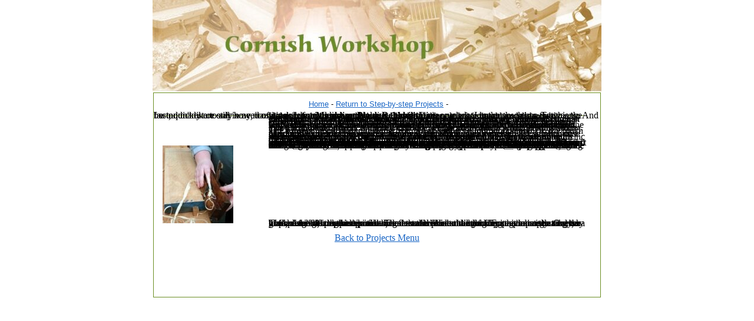

--- FILE ---
content_type: text/html; charset=utf-8
request_url: https://cornishworkshop.co.uk/woodenplane.html
body_size: 3270
content:
<!DOCTYPE html>
<html>
<head>
  <title>Putting a Wooden Moulding Plane back to Work @ Cornish Workshop</title>
  <link rel="shortcut icon" href="favicon.ico">
  <link rel="STYLESHEET" type="text/css" href="candyedit.css" title="Namu6">
  
  
  
  
</head>
<body>
  <table width="760" border="0" cellspacing="0" cellpadding="0" align="center">
    <tr>
      <td><img class="banner" src="Banner.jpg" alt=""></td>
    </tr>
  </table>
  <table class="body" width="760" border="0" cellspacing="0" cellpadding="0" align="center" bgcolor="#FFFFFF">
    <tr>
      <td colspan="2">
        <div class="nav">
          <p align="center"><a href="/index.html">Home</a> - <a href="projects.html">Return to Step-by-step Projects</a> -</p>
        </div>
      </td>
    </tr>
    <tr valign="top">
      <td></td>
    </tr>
    <tr valign="top">
      <td width="740">
        <p></p>
        <p align="center"><b>Moulding Plane Rehabilitation</b></p><br>
        <p>I wouldn't like to say how many wooden moulding, or molding, planes I've accumulated over the years. Too many. And far too many are still in need of work before they're usable, but at least this is one less. I make no claims that this the best, quickest or only way, 'cos it's not, but it is one way.</p>&nbsp;
        <table class="block" width="720" border="0" cellspacing="0" cellpadding="0">
          <tr valign="top">
            <td></td>
          </tr>
          <tr>
            <td width="25%" valign="center">
              <a href="/album/albums/userpics/10001/sashmoulder001.JPG"><img src="/album/albums/userpics/10001/thumb_sashmoulder001.JPG"></a>
            </td>
            <td width="75%" valign="top">Here's it is in its as-bought state. Dirty, but the sole was straight and reasonably crisp in the important areas, the iron with plenty of meat left in it and a well-known maker...</td>
          </tr>
          <tr>
            <td width="25%" valign="center">
              <a href="/album/albums/userpics/10001/sashmoulder002.JPG"><img src="/album/albums/userpics/10001/thumb_sashmoulder002.JPG"></a>
            </td>
            <td width="75%" valign="top">...as you might be able to make out  D(avid) Malloch, Perth, Scotland (1850-1932&gt;). It's a sash moulder, used in making sash window glazing bars; they came in pairs and this is #1. No-one seems to be entirely sure why, but the standard explanation is that plane #1 was used to do the majority of the work with a roughish cut, then #2 with a fine setting would take the last pass or two for a fine finish. The moulding is a pretty standard Ovolo.</td>
          </tr>
          <tr>
            <td width="25%" valign="center">
              <a href="/album/albums/userpics/10001/sashmoulder003.JPG"><img src="/album/albums/userpics/10001/thumb_sashmoulder003.JPG"></a>
            </td>
            <td width="75%" valign="top">A couple of smart hammer blows on the heel of the plane and the wedge and iron came free. Hmm, pretty standard fare; these wooden moulders do tend to get pretty crusty irons. No matter; into the citric acid bath with it and we'll see what happens.</td>
          </tr>
          <tr>
            <td width="25%" valign="center">
              <a href="/album/albums/userpics/10001/sashmoulder004.JPG"><img src="/album/albums/userpics/10001/thumb_sashmoulder004.JPG"></a>
            </td>
            <td width="75%" valign="top">Now I don't profess to have the right solution to cleaning wooden tools, but it works for me. I might hesitate if it was something valuable, which I always check first, but as it is... I took copious quantities of a Black Bison neutral paste wax and a fine grade of non-woven abrasive pad, and working with the grain, cleaned the body of the plane. It seems to adequately remove the crud while still retaining its well-earned aged look. Here I've done the rear half while the front is yet uncleaned.</td>
          </tr>
          <tr>
            <td width="25%" valign="center">
              <a href="/album/albums/userpics/10001/sashmoulder005.JPG"><img src="/album/albums/userpics/10001/thumb_sashmoulder005.JPG"></a>
            </td>
            <td width="75%" valign="top">The gungy-looking wax is clearly visible in the mortise here; a good deal of wiping away with paper towels is needed to really get the plane clean. Avoid getting wax into the plane mortise or too much onto the wedge or the plane won't keep its setting.</td>
          </tr>
          <tr>
            <td width="25%" valign="center">
              <a href="/album/albums/userpics/10001/sashmoulder006.JPG"><img src="/album/albums/userpics/10001/thumb_sashmoulder006.JPG"></a>
            </td>
            <td width="75%" valign="top">The finished result may not be perfect, but at least it's a lot more pleasant to the touch and it doesn't look like something from a belt sander testing workshop.</td>
          </tr>
          <tr>
            <td width="25%" valign="center">
              <a href="/album/albums/userpics/10001/sashmoulder007.JPG"><img src="/album/albums/userpics/10001/thumb_sashmoulder007.JPG"></a>
            </td>
            <td width="75%" valign="top">Meanwhile the iron has spent a couple of hours in quite a concentrated solution of citric acid; a quick scrub under running water and it's good enough. Certainly better than I have often achieved with abrasives and elbow grease in the past. A hefty dose of wax is required to stop it rusting afresh right before your eyes.</td>
          </tr>
          <tr>
            <td width="25%" valign="center">
              <a href="/album/albums/userpics/10001/sashmoulder008.JPG"><img src="/album/albums/userpics/10001/thumb_sashmoulder008.JPG"></a>
            </td>
            <td width="75%" valign="top">As is often the case with old moulding planes, the profile of the iron isn't quite the same as that of the sole. Sometimes it's due to shrinkage of the wood, but often it's just poor sharpening by the previous custodian. I've seen an old tip for using thin zinc sheet bent to the profile of the sole to protect it while running a slip stone along to define the proper profile, but in these modern times it's much easier to use some adhesive tape.</td>
          </tr>
          <tr>
            <td width="25%" valign="center">
              <a href="/album/albums/userpics/10001/sashmoulder009.JPG"><img src="/album/albums/userpics/10001/thumb_sashmoulder009.JPG"></a>
            </td>
            <td width="75%" valign="top">You can just make out where the slip stone has abraded the deepest points of the profile; the shape may be right now, but the bevel angle is all wrong with no clearance, and the edge is far from sharp...</td>
          </tr>
          <tr>
            <td width="25%" valign="center">
              <a href="/album/albums/userpics/10001/sashmoulder010.JPG"><img src="/album/albums/userpics/10001/thumb_sashmoulder010.JPG"></a>
            </td>
            <td width="75%" valign="top">... so I clamp the iron, bevel up, in a small vice and use a coarse oil slip stone to form a bevel and remove those flat areas. Use any method you like though, if it works for you. In my case it's important not to leave the iron sticking out like that while I do something else; stabbing yourself in the stomach with a plane iron is a hard one to explain in an ambulance! Where there is considerable material to be removed, there's a lot to be said for a Dremel and a small grinding cone, but you do need to be careful to avoid making things even worse... Having got the bevel to my satisfaction, I then honed it to final sharpness using a fine slip stone. Various grades of abrasive wrapped round suitable-sized dowels work just as well; some people prefer them as the longer length assists in eyeballing the right angle. But as I do have the slip stones and I didn't have a suitable dowel, the choice was simple.</td>
          </tr>
          <tr>
            <td width="25%" valign="center">
              <a href="/album/albums/userpics/10001/sashmoulder011.JPG"><img src="/album/albums/userpics/10001/thumb_sashmoulder011.JPG"></a>
            </td>
            <td width="75%" valign="top">The iron was then set in the plane and the wedge tapped firm. I like to sight along the sole and set the blade projection by eye slightly shy of the required depth, push home the wedge, and then the final wedge-setting tap of the hammer tends to bed the iron down a fraction further to achieve the desired cut. Like many moulding planes, this one is sprung; that is the plane is held at an angle to the work rather than cutting straight down. It keeps the centre line of the plane at more or less right angles to the main face of the moulding and makes it easier to stop the plane walking off the work and also reduces the area of moulding that gets scraped to shape, rather than cut.</td>
          </tr>
          <tr>
            <td width="25%" valign="center">
              <a href="/album/albums/userpics/10001/sashmoulder012.JPG"><img src="/album/albums/userpics/10001/thumb_sashmoulder012.JPG"></a>
            </td>
            <td width="75%" valign="top">This plane has depth stop and side fence built in to the profile, so it's simply a matter of planing with the side pressed against the work until the stop prevents it cutting any further. A little perspiration later, and the finished moulding. For a proper glazing bar you'd use a board the desired thickness and plane the moulding again on the reverse to form the glazing bar profile. Then a sash fillister would form the rebate to take the glass. As it is, it makes quite a nice decorative moulding for quite other uses. Only, ha hum, about 40 more to do now...</td>
          </tr>
        </table>
        <p></p>
        <p align="center"><a href="/projects.html">Back to Projects Menu</a></p>
        <div style="height:100px;">
          &nbsp;
        </div>
      </td>
    </tr>
  </table>
<script defer src="https://static.cloudflareinsights.com/beacon.min.js/vcd15cbe7772f49c399c6a5babf22c1241717689176015" integrity="sha512-ZpsOmlRQV6y907TI0dKBHq9Md29nnaEIPlkf84rnaERnq6zvWvPUqr2ft8M1aS28oN72PdrCzSjY4U6VaAw1EQ==" data-cf-beacon='{"version":"2024.11.0","token":"2e009323278f4a6baaf565cacab7620f","r":1,"server_timing":{"name":{"cfCacheStatus":true,"cfEdge":true,"cfExtPri":true,"cfL4":true,"cfOrigin":true,"cfSpeedBrain":true},"location_startswith":null}}' crossorigin="anonymous"></script>
</body>
</html>


--- FILE ---
content_type: text/css;charset=UTF-8
request_url: https://cornishworkshop.co.uk/candyedit.css
body_size: 26
content:
body {line-height:0;margin-left:0;margin-top:0;margin-right:0;background-color:#FFFFFF;}

DIV.nav {
margin-left:15px;
margin-top:10px;
margin-right:10px;
margin-bottom:10px;
font-family:verdana,sans-serif;
font-size:smaller;
line-height:1.4em;}

IMG.banner {width:762px;height:157px;}

A:link {color:#1A66C5}
A:visited {color:#6B8E23}
A:active {color:red}
TABLE.body {
border-left-width:1px;
border-top-width:1px;
border-right-width:1px;
border-bottom-width:1px;
border-color:#6B8E23;
border-style:solid;
margin-top:0;}

TABLE.block {
border-width:0;
border-top-width:1px;
border-style:solid;
border-color:#6B8E23;
margin-left:15px;
margin-bottom:20px}

DIV.content {
width:699px;
margin-left:10px;
margin-top:10px;
font-family:verdana,sans-serif;
font-size:smaller;
line-height:1.4em;
background-color:white;}

h1,h2,h3 {font-family:verdana,sans-serif;
line-height:1.4em;
margin-left:0;margin-top:10px;margin-right:0;background-color:white;}
h1 {font-size:100%;font-weight:600;color:#6B8E23;}
h2 {font-size:smaller;font-weight:600;color:#6B8E23;}
h3 {font-size:smaller;font-weight:500;color:#6B8E23;}
P {margin-top:0px;margin-bottom:0px}

P.p_left {text-align:left;margin-top:12px;margin-bottom:5px}P.p_right {text-align:right;margin-top:12px;margin-bottom:5px}P.